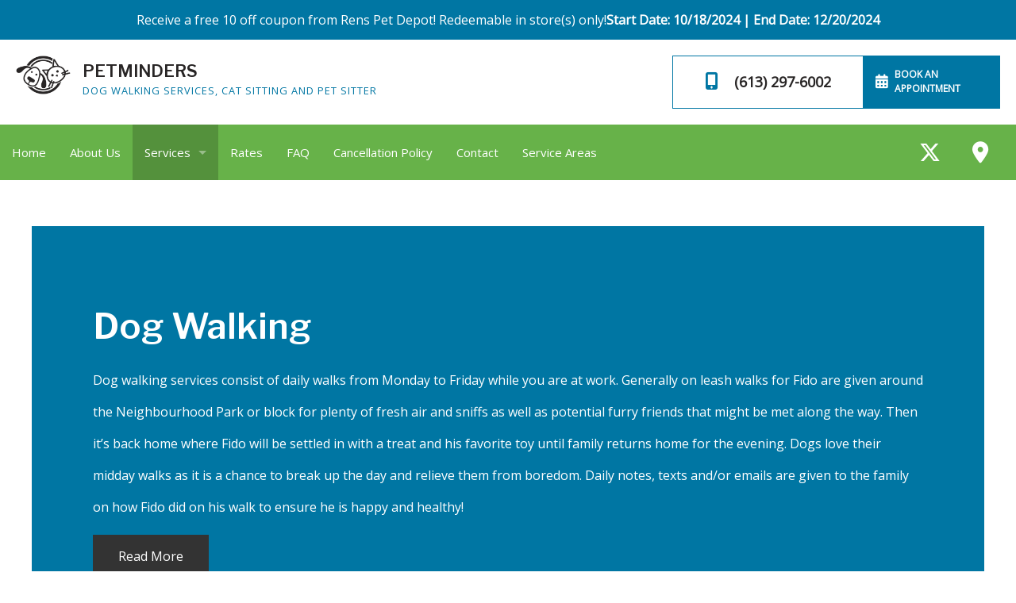

--- FILE ---
content_type: text/html; charset=UTF-8
request_url: https://petminders.ca/services/
body_size: 7346
content:
<!DOCTYPE html>
<!--[if IE 6]>
<html id="ie6" lang="en-US">
<![endif]-->
<!--[if IE 7]>
<html id="ie7" lang="en-US">
<![endif]-->
<!--[if IE 8]>
<html id="ie8" lang="en-US">
<![endif]-->
<!--[if !(IE 6) | !(IE 7) | !(IE 8)  ]><!-->
<html lang="en-US">
<!--<![endif]-->
<head>
<meta charset="UTF-8" />
<meta name="viewport" content="width=device-width" />
<meta name="lnm.location" content="linknowmedia.pro" /> 
<title>Services | Ottawa, Rockcliffe Park and New Edinburgh Dog Walking Services, Cat Sitting and Pet Sitter</title>
<link rel="profile" href="http://gmpg.org/xfn/11" />
<link rel="pingback" href="https://petminders.ca/xmlrpc.php" />
<!--[if lt IE 9]>
<script src="https://petminders.ca/wp-content/themes/pet3/scripts/html5.js" type="text/javascript"></script>
<![endif]-->
	<link href="https://fonts.googleapis.com/css?family=Libre+Franklin:400,600,700" rel="stylesheet"><link href="https://fonts.googleapis.com/css?family=Open+Sans" rel="stylesheet"><meta name='robots' content='max-image-preview:large' />
<meta name="description" content="Services | Dog Walking Services, Cat Sitting and Pet Sitter" /><meta name="keywords" content="Ottawa Dog Walking Services, Ottawa Cat Sitting, Ottawa Pet Sitter, Rockcliffe Park Dog Walking Services, Rockcliffe Park Cat Sitting, Rockcliffe Park Pet Sitter, New Edinburgh Dog Walking Services, New Edinburgh Cat Sitting, New Edinburgh Pet Sitter" /><meta name="lnm.themename" content="pet3" /><link rel='dns-prefetch' href='//maps.googleapis.com' />
<link rel='dns-prefetch' href='//kit.fontawesome.com' />
<style id='wp-img-auto-sizes-contain-inline-css' type='text/css'>
img:is([sizes=auto i],[sizes^="auto," i]){contain-intrinsic-size:3000px 1500px}
/*# sourceURL=wp-img-auto-sizes-contain-inline-css */
</style>
<link rel='stylesheet' id='wp-block-library-css' href='https://petminders.ca/wp-includes/css/dist/block-library/style.min.css' media='all' />
<style id='global-styles-inline-css' type='text/css'>
:root{--wp--preset--aspect-ratio--square: 1;--wp--preset--aspect-ratio--4-3: 4/3;--wp--preset--aspect-ratio--3-4: 3/4;--wp--preset--aspect-ratio--3-2: 3/2;--wp--preset--aspect-ratio--2-3: 2/3;--wp--preset--aspect-ratio--16-9: 16/9;--wp--preset--aspect-ratio--9-16: 9/16;--wp--preset--color--black: #000000;--wp--preset--color--cyan-bluish-gray: #abb8c3;--wp--preset--color--white: #ffffff;--wp--preset--color--pale-pink: #f78da7;--wp--preset--color--vivid-red: #cf2e2e;--wp--preset--color--luminous-vivid-orange: #ff6900;--wp--preset--color--luminous-vivid-amber: #fcb900;--wp--preset--color--light-green-cyan: #7bdcb5;--wp--preset--color--vivid-green-cyan: #00d084;--wp--preset--color--pale-cyan-blue: #8ed1fc;--wp--preset--color--vivid-cyan-blue: #0693e3;--wp--preset--color--vivid-purple: #9b51e0;--wp--preset--gradient--vivid-cyan-blue-to-vivid-purple: linear-gradient(135deg,rgb(6,147,227) 0%,rgb(155,81,224) 100%);--wp--preset--gradient--light-green-cyan-to-vivid-green-cyan: linear-gradient(135deg,rgb(122,220,180) 0%,rgb(0,208,130) 100%);--wp--preset--gradient--luminous-vivid-amber-to-luminous-vivid-orange: linear-gradient(135deg,rgb(252,185,0) 0%,rgb(255,105,0) 100%);--wp--preset--gradient--luminous-vivid-orange-to-vivid-red: linear-gradient(135deg,rgb(255,105,0) 0%,rgb(207,46,46) 100%);--wp--preset--gradient--very-light-gray-to-cyan-bluish-gray: linear-gradient(135deg,rgb(238,238,238) 0%,rgb(169,184,195) 100%);--wp--preset--gradient--cool-to-warm-spectrum: linear-gradient(135deg,rgb(74,234,220) 0%,rgb(151,120,209) 20%,rgb(207,42,186) 40%,rgb(238,44,130) 60%,rgb(251,105,98) 80%,rgb(254,248,76) 100%);--wp--preset--gradient--blush-light-purple: linear-gradient(135deg,rgb(255,206,236) 0%,rgb(152,150,240) 100%);--wp--preset--gradient--blush-bordeaux: linear-gradient(135deg,rgb(254,205,165) 0%,rgb(254,45,45) 50%,rgb(107,0,62) 100%);--wp--preset--gradient--luminous-dusk: linear-gradient(135deg,rgb(255,203,112) 0%,rgb(199,81,192) 50%,rgb(65,88,208) 100%);--wp--preset--gradient--pale-ocean: linear-gradient(135deg,rgb(255,245,203) 0%,rgb(182,227,212) 50%,rgb(51,167,181) 100%);--wp--preset--gradient--electric-grass: linear-gradient(135deg,rgb(202,248,128) 0%,rgb(113,206,126) 100%);--wp--preset--gradient--midnight: linear-gradient(135deg,rgb(2,3,129) 0%,rgb(40,116,252) 100%);--wp--preset--font-size--small: 13px;--wp--preset--font-size--medium: 20px;--wp--preset--font-size--large: 36px;--wp--preset--font-size--x-large: 42px;--wp--preset--spacing--20: 0.44rem;--wp--preset--spacing--30: 0.67rem;--wp--preset--spacing--40: 1rem;--wp--preset--spacing--50: 1.5rem;--wp--preset--spacing--60: 2.25rem;--wp--preset--spacing--70: 3.38rem;--wp--preset--spacing--80: 5.06rem;--wp--preset--shadow--natural: 6px 6px 9px rgba(0, 0, 0, 0.2);--wp--preset--shadow--deep: 12px 12px 50px rgba(0, 0, 0, 0.4);--wp--preset--shadow--sharp: 6px 6px 0px rgba(0, 0, 0, 0.2);--wp--preset--shadow--outlined: 6px 6px 0px -3px rgb(255, 255, 255), 6px 6px rgb(0, 0, 0);--wp--preset--shadow--crisp: 6px 6px 0px rgb(0, 0, 0);}:where(.is-layout-flex){gap: 0.5em;}:where(.is-layout-grid){gap: 0.5em;}body .is-layout-flex{display: flex;}.is-layout-flex{flex-wrap: wrap;align-items: center;}.is-layout-flex > :is(*, div){margin: 0;}body .is-layout-grid{display: grid;}.is-layout-grid > :is(*, div){margin: 0;}:where(.wp-block-columns.is-layout-flex){gap: 2em;}:where(.wp-block-columns.is-layout-grid){gap: 2em;}:where(.wp-block-post-template.is-layout-flex){gap: 1.25em;}:where(.wp-block-post-template.is-layout-grid){gap: 1.25em;}.has-black-color{color: var(--wp--preset--color--black) !important;}.has-cyan-bluish-gray-color{color: var(--wp--preset--color--cyan-bluish-gray) !important;}.has-white-color{color: var(--wp--preset--color--white) !important;}.has-pale-pink-color{color: var(--wp--preset--color--pale-pink) !important;}.has-vivid-red-color{color: var(--wp--preset--color--vivid-red) !important;}.has-luminous-vivid-orange-color{color: var(--wp--preset--color--luminous-vivid-orange) !important;}.has-luminous-vivid-amber-color{color: var(--wp--preset--color--luminous-vivid-amber) !important;}.has-light-green-cyan-color{color: var(--wp--preset--color--light-green-cyan) !important;}.has-vivid-green-cyan-color{color: var(--wp--preset--color--vivid-green-cyan) !important;}.has-pale-cyan-blue-color{color: var(--wp--preset--color--pale-cyan-blue) !important;}.has-vivid-cyan-blue-color{color: var(--wp--preset--color--vivid-cyan-blue) !important;}.has-vivid-purple-color{color: var(--wp--preset--color--vivid-purple) !important;}.has-black-background-color{background-color: var(--wp--preset--color--black) !important;}.has-cyan-bluish-gray-background-color{background-color: var(--wp--preset--color--cyan-bluish-gray) !important;}.has-white-background-color{background-color: var(--wp--preset--color--white) !important;}.has-pale-pink-background-color{background-color: var(--wp--preset--color--pale-pink) !important;}.has-vivid-red-background-color{background-color: var(--wp--preset--color--vivid-red) !important;}.has-luminous-vivid-orange-background-color{background-color: var(--wp--preset--color--luminous-vivid-orange) !important;}.has-luminous-vivid-amber-background-color{background-color: var(--wp--preset--color--luminous-vivid-amber) !important;}.has-light-green-cyan-background-color{background-color: var(--wp--preset--color--light-green-cyan) !important;}.has-vivid-green-cyan-background-color{background-color: var(--wp--preset--color--vivid-green-cyan) !important;}.has-pale-cyan-blue-background-color{background-color: var(--wp--preset--color--pale-cyan-blue) !important;}.has-vivid-cyan-blue-background-color{background-color: var(--wp--preset--color--vivid-cyan-blue) !important;}.has-vivid-purple-background-color{background-color: var(--wp--preset--color--vivid-purple) !important;}.has-black-border-color{border-color: var(--wp--preset--color--black) !important;}.has-cyan-bluish-gray-border-color{border-color: var(--wp--preset--color--cyan-bluish-gray) !important;}.has-white-border-color{border-color: var(--wp--preset--color--white) !important;}.has-pale-pink-border-color{border-color: var(--wp--preset--color--pale-pink) !important;}.has-vivid-red-border-color{border-color: var(--wp--preset--color--vivid-red) !important;}.has-luminous-vivid-orange-border-color{border-color: var(--wp--preset--color--luminous-vivid-orange) !important;}.has-luminous-vivid-amber-border-color{border-color: var(--wp--preset--color--luminous-vivid-amber) !important;}.has-light-green-cyan-border-color{border-color: var(--wp--preset--color--light-green-cyan) !important;}.has-vivid-green-cyan-border-color{border-color: var(--wp--preset--color--vivid-green-cyan) !important;}.has-pale-cyan-blue-border-color{border-color: var(--wp--preset--color--pale-cyan-blue) !important;}.has-vivid-cyan-blue-border-color{border-color: var(--wp--preset--color--vivid-cyan-blue) !important;}.has-vivid-purple-border-color{border-color: var(--wp--preset--color--vivid-purple) !important;}.has-vivid-cyan-blue-to-vivid-purple-gradient-background{background: var(--wp--preset--gradient--vivid-cyan-blue-to-vivid-purple) !important;}.has-light-green-cyan-to-vivid-green-cyan-gradient-background{background: var(--wp--preset--gradient--light-green-cyan-to-vivid-green-cyan) !important;}.has-luminous-vivid-amber-to-luminous-vivid-orange-gradient-background{background: var(--wp--preset--gradient--luminous-vivid-amber-to-luminous-vivid-orange) !important;}.has-luminous-vivid-orange-to-vivid-red-gradient-background{background: var(--wp--preset--gradient--luminous-vivid-orange-to-vivid-red) !important;}.has-very-light-gray-to-cyan-bluish-gray-gradient-background{background: var(--wp--preset--gradient--very-light-gray-to-cyan-bluish-gray) !important;}.has-cool-to-warm-spectrum-gradient-background{background: var(--wp--preset--gradient--cool-to-warm-spectrum) !important;}.has-blush-light-purple-gradient-background{background: var(--wp--preset--gradient--blush-light-purple) !important;}.has-blush-bordeaux-gradient-background{background: var(--wp--preset--gradient--blush-bordeaux) !important;}.has-luminous-dusk-gradient-background{background: var(--wp--preset--gradient--luminous-dusk) !important;}.has-pale-ocean-gradient-background{background: var(--wp--preset--gradient--pale-ocean) !important;}.has-electric-grass-gradient-background{background: var(--wp--preset--gradient--electric-grass) !important;}.has-midnight-gradient-background{background: var(--wp--preset--gradient--midnight) !important;}.has-small-font-size{font-size: var(--wp--preset--font-size--small) !important;}.has-medium-font-size{font-size: var(--wp--preset--font-size--medium) !important;}.has-large-font-size{font-size: var(--wp--preset--font-size--large) !important;}.has-x-large-font-size{font-size: var(--wp--preset--font-size--x-large) !important;}
/*# sourceURL=global-styles-inline-css */
</style>

<link rel='stylesheet' id='normalize-css' href='https://petminders.ca/wp-content/themes/pet3/normalize.min.css' media='all' />
<link rel='stylesheet' id='foundation-css' href='https://petminders.ca/wp-content/themes/pet3/foundation.css' media='all' />
<link rel='stylesheet' id='style-css' href='https://petminders.ca/wp-content/themes/pet3/style.css' media='all' />
<link rel='stylesheet' id='pagestylephp-css' href='https://petminders.ca/wp-content/themes/pet3/page-css.php' media='all' />
<script src="https://petminders.ca/wp-content/themes/pet3/scripts/jquery.min.js" id="jquery-js"></script>
<script src="https://petminders.ca/wp-content/themes/pet3/js/foundation/foundation.js" id="foundationjs-js"></script>
<script src="https://petminders.ca/wp-content/themes/pet3/js/foundation/foundation.topbar.js" id="topbar-js"></script>
<script src="https://kit.fontawesome.com/f9c8f97a41.js" id="fontawesome-js"></script>
<script src="https://petminders.ca/wp-content/themes/pet3/scripts/vendor/modernizr.js" id="modernizr-js"></script>
<link rel="EditURI" type="application/rsd+xml" title="RSD" href="https://petminders.ca/xmlrpc.php?rsd" />
<meta name="generator" content="WordPress 6.9" />
<link rel="canonical" href="https://petminders.ca/services/" />
<link rel='shortlink' href='https://petminders.ca/?p=160' />
<script src='https://petminders.ca/?dm=f630b98ddaf6a67b6509fd02e2385eb9&amp;action=load&amp;blogid=464&amp;siteid=1&amp;t=818192921&amp;back=https%3A%2F%2Fpetminders.ca%2Fservices%2F' type='text/javascript'></script><!-- pulled from default Schema Settings --><script type="application/ld+json">{"@context":"http:\/\/schema.org\/","@type":"LocalBusiness","name":"Petminders","description":"Dog Walking Services, Cat Sitting and Pet Sitter","image":"https:\/\/petminders.ca\/wp-content\/themes\/pet3\/images\/rich-card.png","url":"https:\/\/petminders.ca","logo":"","faxNumber":"","email":"lprovost@rogers.com","areaServed":"Ottawa, Rockcliffe Park and New Edinburgh","paymentAccepted":"Cash, Check, Etransfer","address":{"@type":"PostalAddress","streetAddress":"","addressLocality":"Ottawa","addressRegion":"Ontario","postalCode":"K1G 0C4","postOfficeBoxNumber":""},"sameAs":[],"contactPoint":[{"@type":"ContactPoint","telephone":"+1-613-297-6002","contactType":"customer service"}],"openingHoursSpecification":[{"@type":"OpeningHoursSpecification","dayOfWeek":"http:\/\/schema.org\/Monday","opens":"08:00","closes":"21:00"},{"@type":"OpeningHoursSpecification","dayOfWeek":"http:\/\/schema.org\/Tuesday","opens":"08:00","closes":"21:00"},{"@type":"OpeningHoursSpecification","dayOfWeek":"http:\/\/schema.org\/Wednesday","opens":"08:00","closes":"21:00"},{"@type":"OpeningHoursSpecification","dayOfWeek":"http:\/\/schema.org\/Thursday","opens":"08:00","closes":"21:00"},{"@type":"OpeningHoursSpecification","dayOfWeek":"http:\/\/schema.org\/Friday","opens":"08:00","closes":"21:00"},{"@type":"OpeningHoursSpecification","dayOfWeek":"http:\/\/schema.org\/Saturday","opens":"08:00","closes":"21:00"},{"@type":"OpeningHoursSpecification","dayOfWeek":"http:\/\/schema.org\/Sunday","opens":"08:00","closes":"21:00"}]}</script><style type="text/css">.recentcomments a{display:inline !important;padding:0 !important;margin:0 !important;}</style>			<script>
				(function(i,s,o,g,r,a,m){i['GoogleAnalyticsObject']=r;i[r]=i[r]||function(){
				(i[r].q=i[r].q||[]).push(arguments)},i[r].l=1*new Date();a=s.createElement(o),
				m=s.getElementsByTagName(o)[0];a.async=1;a.src=g;m.parentNode.insertBefore(a,m)
				})(window,document,'script','//www.google-analytics.com/analytics.js','ga');

				ga('create', 'UA-142848857-5', 'auto');
				ga('send', 'pageview');

			</script>
				
	<meta name="townorder" id="townorder" content="Ottawa, Rockcliffe Park and New Edinburgh">
<meta name="marketspecialties" id="marketspecialties" content="Dog Walking Services, Cat Sitting and Pet Sitter">
<meta name="city" id="city" content="Ottawa">
</head>
<body class="wp-singular page-template-default page page-id-160 page-parent wp-theme-pet3">


<div class="clearfix"> </div>
<header class="header-wrapper" >
  <div class="company-info fadein-300">
    <div class="banner">
    <p>Receive a free 10 off coupon from Rens Pet Depot! Redeemable in store(s) only! <strong>Start Date: 10/18/2024 | End Date: 12/20/2024</strong></p>
     </div>
    <div class="header-wrapper-row">
    <div class="large-8 columns strip-padding">
      <div class="large-1 medium-2 small-3 columns strip-padding text-center logo-wrapper">
        <a href="/"><img src="https://petminders.ca/wp-content/themes/pet3/images/logo.png" alt="" /></a>
       </div>
      <div class="large-11 medium-10 small-9 columns">
        <h1 class="header-company-title"><a href="/">Petminders</a></h1>
        <p class="company-serviceorder">Dog Walking Services, Cat Sitting and Pet Sitter</p>
       </div>
     </div>
 <div class="large-4 columns strip-padding fadein-500" data-equalizer >
      <div class="large-7 medium-6 small-3 columns text-center strip-padding white-bg header-phone" data-equalizer-watch >
        <a class="" href="tel:+16132976002"><i class="fa fa-mobile" aria-hidden="true"></i> <span>(613) 297-6002</span> </a>
       </div>
      <div class="large-5 medium-6 small-9 columns strip-padding header-book" data-equalizer-watch >
        <a class="text-left color3-bg button animate" href="/contact-us/"><i class="fa fa-calendar large-2 medium-2 small-3 columns strip-padding" aria-hidden="true"></i> <span class="large-10 medium-10 small-9 columns strip-padding">Book An <br />Appointment</span></a>
       </div>
     </div>
     </div>
   
   </div>
  <div class="large-12 columns strip-padding color1-bg fadein-300 navigation-inner-wrapper" data-equalizer >
    <div class="large-3 columns right social large-text-right small-text-center" data-equalizer-watch >
      <a class="fadein-700" href="https://www.twitter.com/" title="Follow us on Twitter" target="_blank" rel="noopener"><i class="fa fa-twitter animate" aria-hidden="true"></i></a>
      <a class="fadein-500" href="https://www.google.com/maps/place/Petminders/@45.2487862,-76.3606792,9z/data=!3m1!4b1!4m5!3m4!1s0x0:0x69508e3838e84cae!8m2!3d45.2501566!4d-75.8002569" title="Find Us!" target="_blank" rel="noopener"><i class="fa fa-map-marker animate" aria-hidden="true"></i></a>
     </div>
    <div class="large-9 columns strip-padding" data-equalizer-watch >
      <nav  class="top-bar inline-dropdown"  data-options=" custom_back_text: true; back_text: Back;" data-topbar itemscope itemtype="http://www.schema.org/SiteNavigationElement">
	<ul class="title-area">
		<li class="name"></li>
		<li class="toggle-topbar menu-icon"><a href="#"><span>Menu</span></a></li>
	</ul>
	  <div class="top-bar-section section">
	<div class="menu-menu-1-container"><ul id="menu-menu-1" class="menu"><li id="menu-item-151" class="menu-item menu-item-type-post_type menu-item-object-page first-menu-item menu-item-151"><a href="https://petminders.ca/">Home</a></li>
<li id="menu-item-152" class="menu-item menu-item-type-post_type menu-item-object-page menu-item-152"><a href="https://petminders.ca/about-us/">About Us</a></li>
<li id="menu-item-167" class="menu-item menu-item-type-post_type menu-item-object-page current-menu-item page_item page-item-160 current_page_item menu-item-has-children menu-item-167 active has-dropdown not-click"><a href="https://petminders.ca/services/" aria-current="page">Services</a>
<ul class='dropdown'>
	<li id="menu-item-154" class="menu-item menu-item-type-post_type menu-item-object-page menu-item-154"><a href="https://petminders.ca/services/pet-sitting/">Pet Sitting</a></li>
	<li id="menu-item-155" class="menu-item menu-item-type-post_type menu-item-object-page menu-item-155"><a href="https://petminders.ca/services/cat-sitting/">Cat Sitting</a></li>
	<li id="menu-item-156" class="menu-item menu-item-type-post_type menu-item-object-page menu-item-156"><a href="https://petminders.ca/services/dog-walking/">Dog Walking</a></li>
	<li id="menu-item-324" class="menu-item menu-item-type-post_type menu-item-object-page menu-item-324"><a href="https://petminders.ca/services/personal-assistant-services/">Personal Assistant Services</a></li>
</ul>
</li>
<li id="menu-item-175" class="menu-item menu-item-type-post_type menu-item-object-page menu-item-175"><a href="https://petminders.ca/rates/">Rates</a></li>
<li id="menu-item-157" class="menu-item menu-item-type-post_type menu-item-object-page menu-item-157"><a href="https://petminders.ca/faq/">FAQ</a></li>
<li id="menu-item-193" class="menu-item menu-item-type-post_type menu-item-object-page menu-item-193"><a href="https://petminders.ca/cancellation-policy/">Cancellation Policy</a></li>
<li id="menu-item-158" class="menu-item menu-item-type-post_type menu-item-object-page menu-item-158"><a href="https://petminders.ca/contact-us/">Contact</a></li>
<li id="menu-item-219" class="menu-item menu-item-type-post_type menu-item-object-page menu-item-219"><a href="https://petminders.ca/service-areas/">Service Areas</a></li>
</ul></div></div></nav>
     </div>
    <div class="dropdown-bg color3-bg"> </div>
   </div>
</header><div class="clearfix"></div><main class="interior-page dog-boarding fadein-700" >
  <article class="row">	
    <section class="large-12 columns padded color3-bg">
        <h2>Dog Walking </h2>
        <p>Dog walking services consist of daily walks from Monday to Friday while you are at work. Generally on leash walks for Fido are given around the Neighbourhood Park or block for plenty of fresh air and sniffs as well as potential furry friends that might be met along the way. Then it’s back home where Fido will be settled in with a treat and his favorite toy until family returns home for the evening. Dogs love their midday walks as it is a chance to break up the day and relieve them from boredom. Daily notes, texts and/or emails are given  to the family on how Fido did on his walk to ensure he is happy and healthy!</p>
        <a href="/dog-walking/" class="button">Read More</a>
     </section>
    <section class="large-12 columns padded color1-bg">
        <h2>Petsitting</h2>
        <p>Here at Petminders we can look after both cats and dogs  in your home. If you need care for both we can accommodate you.  Usually offered as overnight care, we offer this as a service by special request. Feeding, medical care, walks and playtime make for one big happy family with a trained professional! During your time away your normal pet's routine will be followed as per your instructions with daily progress reports.</p>
        <a href="/pet-sitting/" class="button">Read More</a>
     </section>
    <section class="large-12 columns padded color3-bg">
        <h2>Cat Sitting </h2>
        <p>Services for the purrrrfect feline; Do you have a special kitty who adores affection, treats and pampering? We can come once or twice a day for morning and supper time visits to keep your cat happy and satisfied; services include feeding, playtime and brushing, washing kitty's dishes, stimulation and TLC, cleaning the litter and sweeping up any messes.  If you have a cat in need of medical attention we also provide pill administering and insulin injections.</p>
        <a href="/cat-sitting/" class="button">Read More</a>
     </section>
     <section class="large-12 columns padded color1-bg">
        <h2>Personal Assistant Services</h2>
        <p>Petminders also offers friendly assistant services for busy professionals to help them balance their work/personal lives. If you are in need of an assistant to help with the following, we would be pleased to speak with you and set up a time to for a meet and greet to discuss your needs.</p>
        <a href="/personal-assistant-services/" class="button">Read More</a>
     </section>
    <section class="large-12 columns padded color3-bg">
        <h2>Vet appointments/Trips to the groomers</h2>
        <p>Vet appointments which require an animal to be transported to a clinic and accompanied during the examination or admission is available.</p>
        <p>The cost is 25.00 per hour.</p>
        <p>Drop off and pick up service for the groomers is available by request and subject to availability.</p>
        <p>The cost is 15.00 dollars for pick up and drop off each way.</p>
        <a href="#" class="button">Coming Soon</a>
     </section>
    <section class="large-12 columns padded color1-bg">
        <h2>Puppy Training</h2>
        <p>Petminders offers assistance and information on how to integrate a new puppy into your home, which includes crate training tips, how to introduce your new pet to existing pets in your home and hazards to watch for. Petminders works with you and your vet to ensure a smooth transition.</p>
        <p>Cost is 22.00 per half hour visit.</p>
        <a href="#" class="button">Coming Soon</a>
     </section>
    <section class="large-12 columns padded color3-bg">
        <h2>Obedience Training</h2>
        <p>Petminders encourages pet parents to sign up for dog training through their local pet stores or dog training academies.</p>
        <p>Petminders will contribute to the ongoing process of training your dog with any specific instructions you would like to see us work on with your pooch, such as sit, stay, heel and leave it!</p>
        <p>If you would like us to work on training during daily walks the fee is 25.00 per visit.</p>
        <a href="#" class="button">Coming Soon</a>
     </section>
    <section class="large-12 columns padded color1-bg">
        <h2>House Sitting Services</h2>
        <p>House sitting services are offered by request and based upon availability.</p>
        <p>Service arrival starts from supper time (4:30pm-6pm) to the following morning at 8 am daily.  This includes the care of your pets; feeding, litter cleaning, short walks, medications, watering plants bringing in the mail and taking out the garbage. </p>
        <p>The cost is 70.00 dollars per night.</p>
        <a href="#" class="button">Coming Soon</a>
     </section>
    <section class="large-12 columns padded color3-bg">
        <h2>Home Security Checks</h2>
        <p>If you are going on holiday and or selling your home, security checks are available every 2nd or 3rd day.  The cost is 18.00 per visit.</p>
        <a href="#" class="button">Coming Soon</a>
     </section>


    <section class="large-12 columns padded color3-bg text-center">
        <h2>Extra Services We Offer </h2>
        <ul>
            <li>Animal transportation</li>
            <li>overnight house or pet sitting by request</li>
            <li>home security checks</li>
            <li>bringing in the mail, watering plants, taking out the garbage</li>
            <li>administering oral medications/insulin injections</li>
            <li>dog obedience</li>
            <li>puppy training</li>
        </ul>
        <h4>Email or Call (613) 297-6002</h4>
     </section>
   </article>
</main><div class="clearfix"></div>
<div class="cta-wrapper">
  <div class="cta-overlay overlay1"> </div>
  <div class="row vertical-padding">
    <div class="large-12 columns text-center scrollfade animate">
      <p class="white-text">Contact us online!</p>
      <a class="button color1-bg animate" href="/contact-us/">Set up an appointment</a>
     </div>
   </div>
 </div>
<div class="large-12 columns strip-padding text-center badge">
    <p><strong>Service Areas for Petminders<br> Manor Park, Vanier, Overbrook, Lower Town, Center Town, Parkdale area, Alta Vista, Billings Bridge, The Glebe.</strong></p>
 </div>
<div class="clearfix"> </div>
<footer class="footer-wrapper color3-bg">
  <div class="row">
    <div class="large-4 medium-6 columns scrollfade animate">
      <p><b>Phone:</b> <a class="" href="tel:+16132976002">(613) 297-6002 </a></p>
     </div>
    <div class="large-4 medium-6 columns scrollfade animate">
      <p><b>Email:</b> lprovost@rogers.com</p>
     </div>
    <div class="large-4 medium-6 columns scrollfade animate hours">
      <p><span><b>Mon-Fri:</b> 8am - 9pm</span> <span class="right"><b>Sat-Sun:</b> 8am - 9pm</span></p>
     </div>
    <div class="scroll-top color1-bg animate">
      <a href="#header" class="scroll-content text-center"><i class="fa fa-angle-double-up" aria-hidden="true"></i></a>
     </div>
   </div>
</footer><div class="lnm-policies text-center footer-links"><ul class="useful-links"></ul></div><style>.lnm-policies {background: white;}.lnm-policies li {display: inline-block;padding: 5px;}.lnm-policies a {color:#333333;}@media (width <= 767px) {.lnm-policies { padding-bottom:100px;}}</style><script type="speculationrules">
{"prefetch":[{"source":"document","where":{"and":[{"href_matches":"/*"},{"not":{"href_matches":["/wp-*.php","/wp-admin/*","/wp-content/uploads/sites/464/*","/wp-content/*","/wp-content/plugins/*","/wp-content/themes/pet3/*","/*\\?(.+)"]}},{"not":{"selector_matches":"a[rel~=\"nofollow\"]"}},{"not":{"selector_matches":".no-prefetch, .no-prefetch a"}}]},"eagerness":"conservative"}]}
</script>
<script type="text/javascript">!function(){ var b=function(){ window.__AudioEyeSiteHash = "7628ca1a75ac4dd4d70d84bafe4a6632"; var a=document.createElement("script"); a.src="https://wsmcdn.audioeye.com/aem.js"; a.type="text/javascript"; a.setAttribute("async",""); document.getElementsByTagName("body")[0].appendChild(a)}; "complete"!==document.readyState?window.addEventListener?window.addEventListener("load",b):window.attachEvent&&window.attachEvent("onload",b):b()}(); </script><script src="https://petminders.ca/wp-content/themes/pet3/scripts/lnm-scripts.min.js" id="lnmscripts-js"></script>
<script src="https://petminders.ca/wp-content/themes/pet3/js/foundation/foundation.equalizer.js" id="equalizer-js"></script>


--- FILE ---
content_type: text/css;charset=UTF-8
request_url: https://petminders.ca/wp-content/themes/pet3/page-css.php
body_size: 3237
content:
  #wpadminbar{display:none !important;} body{font-family:Open Sans,sans-serif;text-rendering:geometricPrecision;-moz-osx-font-smoothing:grayscale;-webkit-font-smoothing:subpixel-antialiased;}h1,h1 a{color:#67b249;font-family:Libre Franklin,sans-serif;font-size:50px;font-weight:600;line-height:1.27em;margin:25px 0;}h2{color:#67b249;font-family:Libre Franklin,sans-serif;font-size:45px;font-weight:600;line-height:1;margin:25px 0;}h3{color:#67b249;font-family:Libre Franklin,sans-serif;font-size:40px;font-weight:600;line-height:1;margin:25px 0;}h4{font-family:Libre Franklin,sans-serif;color:#9c9c9c;font-weight:bold;font-size:19px;line-height:1.5rem;margin:25px 0;}p{font-family:Open Sans,sans-serif;color:#9c9c9c;font-size:16px;line-height:2.5;margin:15px 0;}ul{list-style-type:none;margin-left:0;}ul li,ol li{color:#9c9c9c;font-family:Open Sans,sans-serif;font-size:16px;line-height:2.5;}ul.list-icon li{margin-bottom:10px;}ul.list-icon li:before{content:"\f1b0";color:#0076a3;font-size:16px;font-family:fontAwesome;margin-right:10px;}.color1-bg ul.list-icon li:before,.color2-bg ul.list-icon li:before,.color3-bg ul.list-icon li:before{color:#ffffff;}small{color:#0076a3!important;font-weight:500;}.white-bg{background-color:#ffffff!important;}.grey-bg{background-color:#9c9c9c!important;}.color1-bg{background-color:#67b249!important;}.color2-bg{background-color:#54913c!important;}.color3-bg{background-color:#0076a3!important;}.white-bg *,.white-bg.button{color:#282525;}.grey-bg *,.color1-bg *,.color2-bg *,.color3-bg *{color:#ffffff;}.color1-text{color:#67b249!important;}.color2-text{color:#54913c!important;}.color3-text{color:#0076a3!important;}.grey-text{color:#9c9c9c!important;}.white-text{color:#ffffff!important;}.overlay1{background-color:rgba(123,86,51,.7);position:absolute;left:0;top:0;height:100%;width:100%;}.box-shadow{box-shadow:1px 15px 15px rgba(0,0,0,.2);}.strip-padding{padding-left:0!important;padding-right:0 !important;}.vertical-padding{padding-top:25vh;padding-bottom:25vh;}.vertical-padding-small{padding-top:15vh;padding-bottom:15vh;}.padded{padding:11vh 6vw;}.padded-small{padding:3vh 2vw;}hr.small-hr{margin:4vh auto;width:40%;}hr.dashed{border-style:dashed;}.button{font-family:Open Sans,sans-serif;}.button:hover,.button:focus{box-shadow:4px 5px 2px rgba(0,0,0,.2);z-index:1;transform:translateY(-5px) scale(1.03);-moz-transform:translateY(-5px) scale(1.03);-webkit-transform:translateY(-5px) scale(1.03);}.row{margin:0 auto;max-width:75em;width:100%;}.scrollfade{opacity:0;}.scrollfade.complete{opacity:1;}[class*="fadein-"]{opacity:0;}.animate{transition:all 300ms ease-in-out;-moz-transition:all 300ms ease-in-out;-webkit-transition:all 300ms ease-in-out;}  .header-company-title{font-size:28px;margin:0;}.header-company-title a{color:#282525;font-size:1.3vw;font-weight:600;margin:0;text-transform:uppercase;}.company-serviceorder{color:#0076a3;font-size:.7vw;font-weight:400;letter-spacing:1px;margin:0;text-transform:uppercase;}.header-phone a,.header-book a{display:block;width:100%;height:100%;}.header-phone{border:1px solid #0076a3;}.header-phone a{color:#0076a3;font-size:18px;font-weight:bold;line-height:65px;}.header-phone .fa{color:#0076a3;font-size:22px;margin-right:15px;}.header-book a{font-size:12px;font-weight:bold;line-height:65px;padding:0 15px;text-transform:uppercase;}.header-book span{line-height:1.5;padding-top:15px;}.header-book .fa{font-size:18px;line-height:65px;}.social a{display:inline-block;text-align:center;width:60px;}.social a .fa{font-size:27px;line-height:70px;}.social a:hover .fa{text-shadow:4px 5px 2px rgba(0,0,0,.2);transform:translateY(-5px) scale(1.3);-moz-transform:translateY(-5px) scale(1.3);-webkit-transform:translateY(-5px) scale(1.3);}  .top-bar,.top-bar-section ul li{background:none;}.top-bar-section li:not(.has-form) a:not(.button){background:none;color:#ffffff;font-family:Open Sans,sans-serif;font-size:15px;line-height:70px;padding:0 15px;transition:all 300ms ease-in-out;-moz-transition:all 300ms ease-in-out;-webkit-transition:all 300ms ease-in-out;}.top-bar-section li.active:not(.has-form) a:not(.button),.top-bar-section ul li.active > a,.top-bar-section ul li:hover:not(.has-form) > a,.top-bar-section li.active:not(.has-form) a:hover:not(.button),.top-bar-section li:not(.has-form) a:hover:not(.button){background:#54913c;color:#ffffff;line-height:70px;padding:0 15px;}.top-bar-section .has-dropdown > a::after{top:50%;}.top-bar-section .dropdown{}.top-bar-section .dropdown li{border:none!important;}.top-bar-section .dropdown li:not(.has-form) a:not(.button){background:none;color:#ffffff;font-size:16px;line-height:60px;}.top-bar-section .dropdown li.active:not(.has-form) a:not(.button),.top-bar-section ul.dropdown li.active > a,.top-bar-section ul.dropdown li:hover:not(.has-form) > a,.top-bar-section .dropdown li.active:not(.has-form) a:hover:not(.button),.top-bar-section .dropdown li:not(.has-form) a:hover:not(.button){color:#ffffff;background:rgba(255,255,255,.2);line-height:60px;}  .slider-wrapper{position:relative;}ul[id*="slider-"]{margin:0;width:100%!important;max-height:644px;}ul[id*="slider-"] li{max-height:644px;}.scroll-down{cursor:pointer;position:absolute;height:65px;width:65px;border-radius:65px;right:40px;bottom:40px;z-index:9999;}.scroll-down:hover{box-shadow:4px 5px 2px rgba(0,0,0,.2);transform:translateY(-5px) scale(1.1);-moz-transform:translateY(-5px) scale(1.1);-webkit-transform:translateY(-5px) scale(1.1);}.scroll-down a{display:block;width:100%;height:100%;text-align:center;}.scroll-down a .fa{font-size:30px;line-height:65px;width:100%;}.located-in{z-index:2;}.located-in p{color:#282525;font-size:12px;letter-spacing:1px;line-height:90px;margin:0;text-transform:uppercase;}  .home-content section{margin:8vh 0;}.home-content section:nth-of-type(1){margin:0;}.home-content #section-1{background:url(https://petminders.ca/wp-content/themes/pet3/images/home-bg.jpg) no-repeat center;background-size:cover;margin-top:0;padding:5vh 0 7vh;z-index:1;}.special-heading.right{padding:8vh 15px 8vh 5vw;}.special-heading *{font-size:5vw;font-weight:700;line-height:1;word-wrap:normal;}.home-content #section-2 .padded{box-shadow:1px 6px 20px rgba(0,0,0,.2);padding:8vh 4vw;}.home-content #section-2 img{position:absolute;right:-4vw;bottom:-8vh;}  .page-intro{margin-top:10vh;}.intro-image{height:100%;left:0;position:absolute;}.intro-text{padding:5vh 3vw;}.intro-text h1 small{color:#ffffff!important;display:block;line-height:normal;}.interior-page section:not(.no-margin){margin:8vh 0;}section.no-margin-top{margin-top:0!important;}.interior-page .intro-image{background-size:cover!important;}.animal-nail #section-2 h2 i.fa:first-child{margin-right:15px;}.animal-nail #section-2 h2 i.fa:last-child{margin-left:10px;}.faq{border-bottom:1px solid rgba(0,0,0,.2);margin-bottom:15px;}.faq h2{font-size:30px;}.faq h2:before{content:"Q. ";display:inline-block;margin-right:15px;position:relative;}.faq p{color:#9c9c9c;}  .about-page .intro-image{background:url(https://petminders.ca/wp-content/themes/pet3/images/about-intro.jpg) no-repeat center;}.cat-boarding .intro-image{background:url(https://petminders.ca/wp-content/themes/pet3/images/cat-boarding.jpg) no-repeat center;}.dog-boarding .intro-image{background:url(https://petminders.ca/wp-content/themes/pet3/images/dog-boarding.jpg) no-repeat center;}.exotic-pet-boarding .intro-image{background:url(https://petminders.ca/wp-content/themes/pet3/images/exotic-pet-boarding.jpg) no-repeat center;}.at-home-visits .intro-image{background:url(https://petminders.ca/wp-content/themes/pet3/images/home-visits.jpg) no-repeat center;}.dog-walking .intro-image{background:url(https://petminders.ca/wp-content/uploads/sites/464/2019/11/dog-walking2.jpg) no-repeat center;}.dog-grooming .intro-image{background:url(https://petminders.ca/wp-content/themes/pet3/images/dog-grooming.jpg) no-repeat center;}.doggy-spa .intro-image{background:url(https://petminders.ca/wp-content/themes/pet3/images/doggy-spa.jpg) no-repeat center;}.teeth-brushing .intro-image{background:url(https://petminders.ca/wp-content/themes/pet3/images/teeth-brushing.jpg) no-repeat center;}.animal-nail .intro-image{background:url(https://petminders.ca/wp-content/themes/pet3/images/animal-nail.jpg) no-repeat center;}.ear-cleaning .intro-image{background:url(https://petminders.ca/wp-content/themes/pet3/images/ear-cleaning.jpg) no-repeat center;}.cat-grooming .intro-image{background:url(https://petminders.ca/wp-content/themes/pet3/images/cat-grooming.jpg) no-repeat center;}.animal-boarding .intro-image{background:url(https://petminders.ca/wp-content/themes/pet3/images/animal-boarding.jpg) no-repeat center;}.kittens-4-sale .intro-image{background:url(https://petminders.ca/wp-content/themes/pet3/images/kittens.jpg) no-repeat center;}.puppies-4-sale .intro-image{background:url(https://petminders.ca/wp-content/themes/pet3/images/puppies.jpg) no-repeat center;}.puppy-training .intro-image{background:url(https://petminders.ca/wp-content/themes/pet3/images/puppy-training.jpg) no-repeat center;}.obedience-training .intro-image{background:url(https://petminders.ca/wp-content/themes/pet3/images/obedience-training.jpg) no-repeat center;}  .contact-info-wrapper{padding:5vh 3vw;}.contact-info{line-height:normal;padding-left:35px;position:relative;}.contact-info:before{content:"\f0ac";color:#67b249;font-family:fontAwesome;font-size:26px;position:absolute;left:0;}.contact-phone.phone{font-size:22px;font-weight:700;}.contact-phone .fa,.contact-email .fa{color:#67b249;font-size:26px;margin-right:15px;}.payment div{margin:6px 0;}svg.payment-icon{width:100%;}  input[type="text"],input[type="password"],input[type="date"],input[type="datetime"],input[type="datetime-local"],input[type="month"],input[type="week"],input[type="email"],input[type="number"],input[type="search"],input[type="tel"],input[type="time"],input[type="url"],textarea{box-shadow:none;}input[type="text"]:focus,input[type="password"]:focus,input[type="date"]:focus,input[type="datetime"]:focus,input[type="datetime-local"]:focus,input[type="month"]:focus,input[type="week"]:focus,input[type="email"]:focus,input[type="number"]:focus,input[type="search"]:focus,input[type="tel"]:focus,input[type="time"]:focus,input[type="url"]:focus,textarea:focus{background-color:#ffffff;border-color:#67b249;color:#67b249;}textarea{min-height:125px;}.submit{background-color:#282525;font-weight:600;letter-spacing:2px;text-transform:uppercase;}  .cta-wrapper{position:relative;background:url(https://petminders.ca/wp-content/themes/pet3/images/ctaImg.jpg) no-repeat center;background-size:cover;}.cta-wrapper p{font-size:35px;font-weight:500;margin-bottom:40px;text-shadow:1px 1px 10px rgba(0,0,0,.2);}.cta-wrapper a.button{font-size:20px;font-weight:500;padding:0 5vw;line-height:80px;margin:0;}.cta-wrapper a.button:hover,.cta-wrapper a.button:focus{background:#54913c;box-shadow:1px 15px 10px 1px rgba(0,0,0,.2);transform:translateY(-5px) scale(1.1);-moz-transform:translateY(-5px) scale(1.1);-webkit-transform:translateY(-5px) scale(1.1);}  footer{padding:5px;}footer p{color:#9c9c9c;}footer b{font-weight:600;}.scroll-top{bottom:5vh;right:3vw;height:60px;position:fixed;width:60px;z-index:-9999;opacity:0;}.scroll-top a{display:block;height:100%;width:100%;}.scroll-top .fa{font-size:30px;line-height:60px;width:100%;}.scroll-top.show{opacity:.6;z-index:9999;}.scroll-top.show:hover{opacity:1;box-shadow:4px 5px 2px rgba(0,0,0,.2);transform:translateY(-5px) scale(1.03);-moz-transform:translateY(-5px) scale(1.03);-webkit-transform:translateY(-5px) scale(1.03);} .emailConfirmation{margin:0 auto;}.emailConfirmation h1{color:#00CC00;}.slick-background-wrapper{left:0;position:fixed;top:0;z-index:-1;width:101% !important;overflow:hidden;}  .landing-page-button-wrapper li:nth-child(1) a{background:#67b249;}.landing-page-button-wrapper li:nth-child(2) a{background:#0076a3;}.landing-page-button-wrapper li:nth-child(3) a{background:#9c9c9c;}  .margin-bot{margin-bottom:10vh;}.badge{padding:20px 0;}.align-center{display:flex;align-items:center;}.company-info{display:flex;flex-direction:column;padding:0;}.banner{background:#0076a3;color:white;}.banner p{color:white;display:flex;align-items:center;justify-content:center;margin:5px;}.header-wrapper-row{padding:20px;}  @media screen and (min-width:1025px){.fade-left{transform:translateX(-50px);-webkit-transform:translateX(-50px);-moz-transform:translateX(-50px);}.fade-left.complete{transform:translateX(0);-webkit-transform:translateX(0);-moz-transform:translateX(0);}.fade-right{transform:translateX(50px);-webkit-transform:translateX(50px);-moz-transform:translateX(50px);}.fade-right.complete{transform:translateX(0);-webkit-transform:translateX(0);-moz-transform:translateX(0);}.fade-down{transform:translateY(-50px);-webkit-transform:translateY(-50px);-moz-transform:translateY(-50px);}.fade-down.complete{transform:translateY(0);-webkit-transform:translateY(0);-moz-transform:translateY(0);}.dropdown-bg{left:0;position:absolute;top:0;width:100%;z-index:10;}.top-bar-section .dropdown li{height:auto;width:auto;}} @media screen and (max-width:1440px){.special-heading *{font-size:6.5vw;}.header-company-title a{font-size:1.65vw;}.company-serviceorder{font-size:1vw;line-height:normal;}} @media screen and (max-width:1366px){.scroll-top{right:1vw;}} @media screen and (max-width:1280px){} @media screen and (max-width:1024px){h1,h1 a{font-size:45px;}h2{font-size:37px;}h3{font-size:30px;}p,li{font-size:15px;}.special-heading *{font-size:10.5vw;}.padded{padding:4vh 7vw;}.padded-small{padding:1vh 2vw;}.vertical-padding-small{padding-top:10vh;padding-bottom:10vh;}.logo-wrapper{margin-bottom:5px;}.header-company-title a{font-size:3vw;}.company-serviceorder{font-size:1.8vw;}.header-book span{font-size:16px;line-height:unset;padding-top:0;}.header-book span br{display:none;}.navigation-inner-wrapper,.navigation-inner-wrapper div:not(.social){padding:0!important;}.top-bar,.top-bar.expanded{background:#54913c;}.top-bar.expanded .title-area{background:none;}.top-bar-section li:not(.has-form) a:not(.button){line-height:45px;text-align:center;}.top-bar-section li.active:not(.has-form) a:not(.button),.top-bar-section ul li.active > a,.top-bar-section ul li:hover:not(.has-form) > a,.top-bar-section li.active:not(.has-form) a:hover:not(.button),.top-bar-section li:not(.has-form) a:hover:not(.button){background:rgba(255,255,255,.2);line-height:45px;}.top-bar-section ul.dropdown{background:#0076a3;}.top-bar-section .dropdown li:not(.has-form) a:not(.button){background:none;line-height:45px;}.top-bar-section .dropdown li.active:not(.has-form) a:not(.button),.top-bar-section ul.dropdown li.active > a,.top-bar-section ul.dropdown li:hover:not(.has-form) > a,.top-bar-section .dropdown li.active:not(.has-form) a:hover:not(.button),.top-bar-section .dropdown li:not(.has-form) a:hover:not(.button){line-height:45px;}.located-in p{font-size:11px;}.home-content section{margin:0 0 3vh;}.home-content #section-1{margin-top:0;}.home-content #section-2 .padded{padding:5vh 10vw;}.page-intro{margin:3vh 0 2vh;}.interior-page section:not(.no-margin){margin:0 0 2vh;}.service .special-heading *{font-size:8vw;}.cat-boarding .intro-image{background-position:center left;}.exotic-pet-boarding .intro-image{background-position:center left;}.dog-grooming .intro-image{background-position:80%;}.ear-cleaning .intro-image{background-position:right;}.animal-boarding .intro-image{background-position:33%;}.contact-info{padding-left:0;}.contact-info:before,.contact-phone .fa,.contact-email .fa{display:none;}}@media screen and (max-width:1024px) and (orientation:landscape){.service .special-heading *{font-size:7.4vw;}}@media screen and (max-width:767px){h1,h1 a{font-size:40px;}h2{font-size:32px;}h3{font-size:25px;}p,ul li,ol li{line-height:2;}ul.list-icon li{margin-bottom:0;}.padded{padding:3vh 8vw;}.padded-small{padding:3vh 5vw;}.special-heading,.special-heading.right{padding:4vh 15px;}.special-heading *,.service .special-heading *{font-size:11vw;}.scroll-top{bottom:1vh;height:45px;width:45px;}.scroll-top .fa{font-size:23px;line-height:45px;}.logo-wrapper{padding:0!important;}.header-company-title{font-size:16px;margin:0;}.header-company-title a{font-size:5vw;}.company-serviceorder{display:none;}.header-phone{padding:0 2vw!important;}.header-phone a{font-size:15px;line-height:50px;}.header-phone i.fa{font-size:50px;line-height:60px;margin:0;text-align:center;}.header-phone span{display:none;}.header-book a{line-height:50px;margin:0;}.header-book span{font-size:12px;line-height:normal;padding-top:13px;}.header-book span br{display:block;}.social a .fa{font-size:20px;line-height:50px;}.located-in p{letter-spacing:normal;line-height:normal;padding:10px 0;}.home-content #section-1{background-position:43%;}.home-content h2,.home-content h3{font-size:34px;}.page-intro{margin-top:0;}.intro-text{padding:1vh 5vw;}.interior-page .intro-image{height:200px;position:relative;}.service .special-heading h2{text-align:center;}.doggy-spa .intro-image{background-position:center 0;}.animal-nail #section-2 h2{font-size:7.8vw;}.animal-boarding .intro-image{background-position:center 23%;}#gmap2{height:250px!important;}.cta-wrapper p,.footer-wrapper p{line-height:normal;margin:5px 0;}.banner p{font-size:10px;display:block;text-align:center;align-items:center;justify-content:center;padding:10px;text-align:center;}} 

--- FILE ---
content_type: text/javascript
request_url: https://petminders.ca/wp-content/themes/pet3/scripts/lnm-scripts.min.js
body_size: 440
content:
$(function(){if($(".hide-if-no-social").length>0){var social_el=$(".hide-if-no-social"),social_icon=$("footer a.lnm-social-icon");if (!social_icon.length){social_el.hide()}}""!=location.hash&&(window.location=location.hash.replace("#!",""));if(window.location.search.length > 0){window.location.search.substring(1).split("&").forEach(function(param){if(param.split("=")[0] === "id"){$('a').each(function(){var currentHref=this.href;this.href=this.href+'?'+param;var reExp=new RegExp(/\b(id=\d+)\b.*\b(\?id=\d+)\b/g);if(reExp.test(this.href)){this.href=currentHref}
const regex=/(\#.*)\b(\?id=\d+)\b/g;let match;while((match=regex.exec(this.href))!==null){if(match.index===regex.lastIndex){regex.lastIndex++}
this.href='/'+match[2]+match[1]}});};});}$(document).foundation();if($("html").hasClass("no-touch")&&$(".top-bar").hasClass("inline-dropdown"))$(".has-dropdown").on("mouseenter",function(){$(".dropdown-bg").css({top:parseInt($(".has-dropdown:hover").outerHeight()+$(".has-dropdown:hover").position().top),height:$(".dropdown").outerHeight()})}).on("mouseleave",function(){$(".dropdown-bg").css({top:"0",height:"0"})});if(0<$(".scroll-content").length)$(".scroll-content").on("click",
function(a){a.preventDefault();$("html, body").animate({scrollTop:$($(this).attr("href")).offset().top},1200)});0<$(".toTop").length&&$(".toTop").click(function(){$("html, body").animate({scrollTop:0},1200)})});
$(window).load(function(){$(".scrollfade").each(function(){$(window).scrollTop()+$(window).height()>$(this).offset().top&&$(this).delay(500).addClass("complete")});$('[class*="fadein-"]').each(function(){for(var a=$(this).attr("class").split(" "),b=a.length-1;0<=b;b--)if("fadein-"===a[b].substr(0,7)){var c=a[b].split("-");$(this).delay(c[1]).animate({opacity:"1"})}})});
$(window).on("resize load",function(){$(".slick-background-slider .slick-slide").css("min-width",$(window).width());if(1500>=$(window).width()){var a=1920/1080;$(".slick-desktop").css("min-height",$(window).height());$(".slick-desktop").css("min-width",$(window).height()*a);$(".slick-desktop").css("left",-(($(".slick-desktop").width()-$(".slick-background-slider .slick-slide").width())/2));$(".slick-desktop").css("position","relative")}else $(".slick-desktop").css("min-height","auto"),$(".slick-desktop").css("min-width",
"100%"),$(".slick-desktop").css("left","0");$("html").hasClass("no-touch")&&$(".top-bar").hasClass("inline-dropdown")&&$(".dropdown").each(function(){var a=0;$(this).children("li").each(function(b){a+=$(this).outerWidth()});$(this).width(a);$(this).width()+$(this).offset().left>$(window).width()&&$(this).offset({left:parseInt(($(this).width()+$(this).offset().left-$(window).width())/2)})})});
$(window).scroll(function(){$(".scrollfade").each(function(){var a=$(window).scrollTop()+($(window).height()-$(window).height()/4),b=$(this).offset().top;a+250>b&&$(this).delay(500).addClass("complete")});0<$(".scroll-top").length&&0<$(window).scrollTop()?$(".scroll-top").addClass("show"):$(".scroll-top").removeClass("show")});

--- FILE ---
content_type: text/plain
request_url: https://www.google-analytics.com/j/collect?v=1&_v=j102&a=716720643&t=pageview&_s=1&dl=https%3A%2F%2Fpetminders.ca%2Fservices%2F&ul=en-us%40posix&dt=Services%20%7C%20Ottawa%2C%20Rockcliffe%20Park%20and%20New%20Edinburgh%20Dog%20Walking%20Services%2C%20Cat%20Sitting%20and%20Pet%20Sitter&sr=1280x720&vp=1280x720&_u=IEBAAEABAAAAACAAI~&jid=271196318&gjid=1337683178&cid=1413841214.1770047789&tid=UA-142848857-5&_gid=2138123008.1770047789&_r=1&_slc=1&z=877152034
body_size: -450
content:
2,cG-0JV3CZCVGB